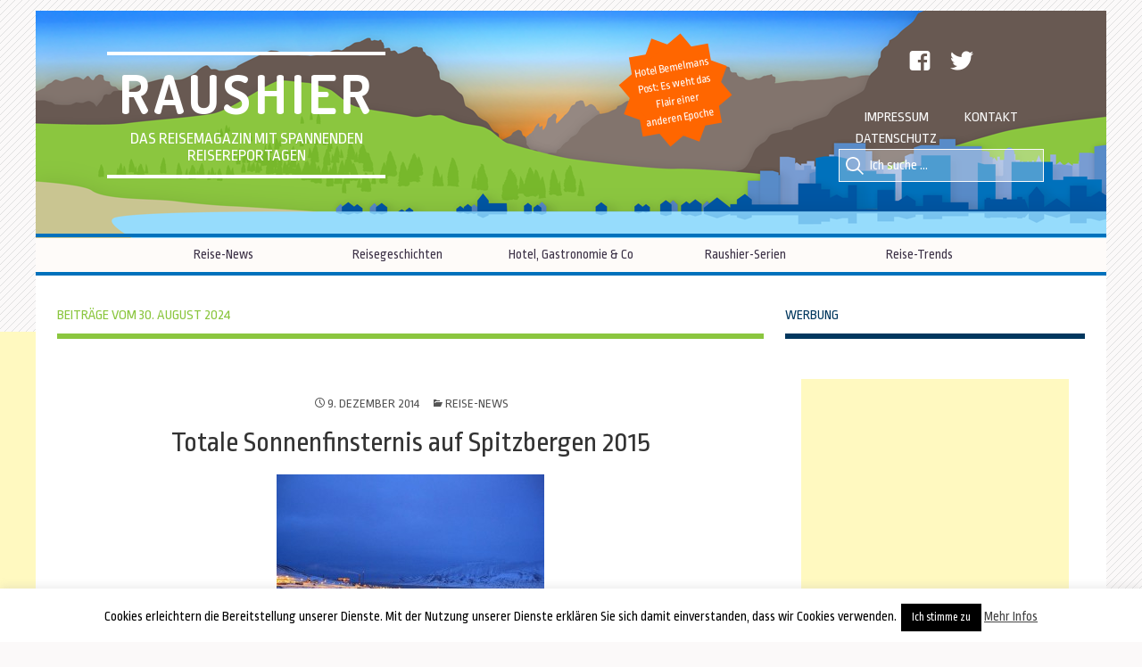

--- FILE ---
content_type: text/html; charset=UTF-8
request_url: https://www.raushier-reisemagazin.de/2014/12/09/
body_size: 16033
content:
<!DOCTYPE html>
<!--[if IE 7]>
<html class="ie ie7" lang="de" xmlns="http://www.w3.org/1999/xhtml" xmlns:og="http://ogp.me/ns#" xmlns:fb="http://www.facebook.com/2008/fbml">
<![endif]-->
<!--[if IE 8]>
<html class="ie ie8" lang="de" xmlns="http://www.w3.org/1999/xhtml" xmlns:og="http://ogp.me/ns#" xmlns:fb="http://www.facebook.com/2008/fbml">
<![endif]-->
<!--[if !(IE 7) | !(IE 8)  ]><!-->
<html lang="de" xmlns="http://www.w3.org/1999/xhtml" xmlns:og="http://ogp.me/ns#" xmlns:fb="http://www.facebook.com/2008/fbml" itemscope itemtype="http://schema.org/Article">
<!--<![endif]-->
<head>
	<meta charset="UTF-8">
	<meta name="viewport" content="width=device-width">
	<title>9. Dezember 2014 - Raushier</title>
	<link rel="profile" href="https://gmpg.org/xfn/11">
	<link rel="pingback" href="https://www.raushier-reisemagazin.de/xmlrpc.php">
	<!--[if lt IE 9]>
	<script src="https://www.raushier-reisemagazin.de/wp-content/themes/twentythirteen/js/html5.js"></script>
	<![endif]-->
	<meta name='robots' content='noindex, follow' />

	<!-- This site is optimized with the Yoast SEO plugin v26.8 - https://yoast.com/product/yoast-seo-wordpress/ -->
	<meta property="og:locale" content="de_DE" />
	<meta property="og:type" content="website" />
	<meta property="og:title" content="9. Dezember 2014 - Raushier" />
	<meta property="og:url" content="https://www.raushier-reisemagazin.de/2014/12/09/" />
	<meta property="og:site_name" content="Raushier" />
	<meta name="twitter:card" content="summary_large_image" />
	<meta name="twitter:site" content="@raushier" />
	<script type="application/ld+json" class="yoast-schema-graph">{"@context":"https://schema.org","@graph":[{"@type":"CollectionPage","@id":"https://www.raushier-reisemagazin.de/2014/12/09/","url":"https://www.raushier-reisemagazin.de/2014/12/09/","name":"9. Dezember 2014 - Raushier","isPartOf":{"@id":"https://www.raushier-reisemagazin.de/#website"},"primaryImageOfPage":{"@id":"https://www.raushier-reisemagazin.de/2014/12/09/#primaryimage"},"image":{"@id":"https://www.raushier-reisemagazin.de/2014/12/09/#primaryimage"},"thumbnailUrl":"https://www.raushier-reisemagazin.de/wp-content/uploads/2014/12/Longyearbyen-Marcela-Cardenas-www.nordnorge.com_.jpg","breadcrumb":{"@id":"https://www.raushier-reisemagazin.de/2014/12/09/#breadcrumb"},"inLanguage":"de"},{"@type":"ImageObject","inLanguage":"de","@id":"https://www.raushier-reisemagazin.de/2014/12/09/#primaryimage","url":"https://www.raushier-reisemagazin.de/wp-content/uploads/2014/12/Longyearbyen-Marcela-Cardenas-www.nordnorge.com_.jpg","contentUrl":"https://www.raushier-reisemagazin.de/wp-content/uploads/2014/12/Longyearbyen-Marcela-Cardenas-www.nordnorge.com_.jpg","width":600,"height":400,"caption":"Longyearbyen auf Spitzbergen. Foto: Marcela Cardenas / nordnorge.com"},{"@type":"BreadcrumbList","@id":"https://www.raushier-reisemagazin.de/2014/12/09/#breadcrumb","itemListElement":[{"@type":"ListItem","position":1,"name":"Startseite","item":"https://www.raushier-reisemagazin.de/"},{"@type":"ListItem","position":2,"name":"Archive für 9. Dezember 2014"}]},{"@type":"WebSite","@id":"https://www.raushier-reisemagazin.de/#website","url":"https://www.raushier-reisemagazin.de/","name":"Raushier","description":"Das Reisemagazin mit spannenden Reisereportagen","potentialAction":[{"@type":"SearchAction","target":{"@type":"EntryPoint","urlTemplate":"https://www.raushier-reisemagazin.de/?s={search_term_string}"},"query-input":{"@type":"PropertyValueSpecification","valueRequired":true,"valueName":"search_term_string"}}],"inLanguage":"de"}]}</script>
	<!-- / Yoast SEO plugin. -->


<link rel='dns-prefetch' href='//fonts.googleapis.com' />
<link rel="alternate" type="application/rss+xml" title="Raushier &raquo; Feed" href="https://www.raushier-reisemagazin.de/feed/" />
<link rel="alternate" type="application/rss+xml" title="Raushier &raquo; Kommentar-Feed" href="https://www.raushier-reisemagazin.de/comments/feed/" />
<style id='wp-img-auto-sizes-contain-inline-css' type='text/css'>
img:is([sizes=auto i],[sizes^="auto," i]){contain-intrinsic-size:3000px 1500px}
/*# sourceURL=wp-img-auto-sizes-contain-inline-css */
</style>
<link rel='stylesheet' id='twb-open-sans-css' href='https://fonts.googleapis.com/css?family=Open+Sans%3A300%2C400%2C500%2C600%2C700%2C800&#038;display=swap&#038;ver=6.9' type='text/css' media='all' />
<link rel='stylesheet' id='twbbwg-global-css' href='https://www.raushier-reisemagazin.de/wp-content/plugins/photo-gallery/booster/assets/css/global.css?ver=1.0.0' type='text/css' media='all' />
<style id='wp-emoji-styles-inline-css' type='text/css'>

	img.wp-smiley, img.emoji {
		display: inline !important;
		border: none !important;
		box-shadow: none !important;
		height: 1em !important;
		width: 1em !important;
		margin: 0 0.07em !important;
		vertical-align: -0.1em !important;
		background: none !important;
		padding: 0 !important;
	}
/*# sourceURL=wp-emoji-styles-inline-css */
</style>
<style id='wp-block-library-inline-css' type='text/css'>
:root{--wp-block-synced-color:#7a00df;--wp-block-synced-color--rgb:122,0,223;--wp-bound-block-color:var(--wp-block-synced-color);--wp-editor-canvas-background:#ddd;--wp-admin-theme-color:#007cba;--wp-admin-theme-color--rgb:0,124,186;--wp-admin-theme-color-darker-10:#006ba1;--wp-admin-theme-color-darker-10--rgb:0,107,160.5;--wp-admin-theme-color-darker-20:#005a87;--wp-admin-theme-color-darker-20--rgb:0,90,135;--wp-admin-border-width-focus:2px}@media (min-resolution:192dpi){:root{--wp-admin-border-width-focus:1.5px}}.wp-element-button{cursor:pointer}:root .has-very-light-gray-background-color{background-color:#eee}:root .has-very-dark-gray-background-color{background-color:#313131}:root .has-very-light-gray-color{color:#eee}:root .has-very-dark-gray-color{color:#313131}:root .has-vivid-green-cyan-to-vivid-cyan-blue-gradient-background{background:linear-gradient(135deg,#00d084,#0693e3)}:root .has-purple-crush-gradient-background{background:linear-gradient(135deg,#34e2e4,#4721fb 50%,#ab1dfe)}:root .has-hazy-dawn-gradient-background{background:linear-gradient(135deg,#faaca8,#dad0ec)}:root .has-subdued-olive-gradient-background{background:linear-gradient(135deg,#fafae1,#67a671)}:root .has-atomic-cream-gradient-background{background:linear-gradient(135deg,#fdd79a,#004a59)}:root .has-nightshade-gradient-background{background:linear-gradient(135deg,#330968,#31cdcf)}:root .has-midnight-gradient-background{background:linear-gradient(135deg,#020381,#2874fc)}:root{--wp--preset--font-size--normal:16px;--wp--preset--font-size--huge:42px}.has-regular-font-size{font-size:1em}.has-larger-font-size{font-size:2.625em}.has-normal-font-size{font-size:var(--wp--preset--font-size--normal)}.has-huge-font-size{font-size:var(--wp--preset--font-size--huge)}.has-text-align-center{text-align:center}.has-text-align-left{text-align:left}.has-text-align-right{text-align:right}.has-fit-text{white-space:nowrap!important}#end-resizable-editor-section{display:none}.aligncenter{clear:both}.items-justified-left{justify-content:flex-start}.items-justified-center{justify-content:center}.items-justified-right{justify-content:flex-end}.items-justified-space-between{justify-content:space-between}.screen-reader-text{border:0;clip-path:inset(50%);height:1px;margin:-1px;overflow:hidden;padding:0;position:absolute;width:1px;word-wrap:normal!important}.screen-reader-text:focus{background-color:#ddd;clip-path:none;color:#444;display:block;font-size:1em;height:auto;left:5px;line-height:normal;padding:15px 23px 14px;text-decoration:none;top:5px;width:auto;z-index:100000}html :where(.has-border-color){border-style:solid}html :where([style*=border-top-color]){border-top-style:solid}html :where([style*=border-right-color]){border-right-style:solid}html :where([style*=border-bottom-color]){border-bottom-style:solid}html :where([style*=border-left-color]){border-left-style:solid}html :where([style*=border-width]){border-style:solid}html :where([style*=border-top-width]){border-top-style:solid}html :where([style*=border-right-width]){border-right-style:solid}html :where([style*=border-bottom-width]){border-bottom-style:solid}html :where([style*=border-left-width]){border-left-style:solid}html :where(img[class*=wp-image-]){height:auto;max-width:100%}:where(figure){margin:0 0 1em}html :where(.is-position-sticky){--wp-admin--admin-bar--position-offset:var(--wp-admin--admin-bar--height,0px)}@media screen and (max-width:600px){html :where(.is-position-sticky){--wp-admin--admin-bar--position-offset:0px}}

/*# sourceURL=wp-block-library-inline-css */
</style><style id='global-styles-inline-css' type='text/css'>
:root{--wp--preset--aspect-ratio--square: 1;--wp--preset--aspect-ratio--4-3: 4/3;--wp--preset--aspect-ratio--3-4: 3/4;--wp--preset--aspect-ratio--3-2: 3/2;--wp--preset--aspect-ratio--2-3: 2/3;--wp--preset--aspect-ratio--16-9: 16/9;--wp--preset--aspect-ratio--9-16: 9/16;--wp--preset--color--black: #000000;--wp--preset--color--cyan-bluish-gray: #abb8c3;--wp--preset--color--white: #ffffff;--wp--preset--color--pale-pink: #f78da7;--wp--preset--color--vivid-red: #cf2e2e;--wp--preset--color--luminous-vivid-orange: #ff6900;--wp--preset--color--luminous-vivid-amber: #fcb900;--wp--preset--color--light-green-cyan: #7bdcb5;--wp--preset--color--vivid-green-cyan: #00d084;--wp--preset--color--pale-cyan-blue: #8ed1fc;--wp--preset--color--vivid-cyan-blue: #0693e3;--wp--preset--color--vivid-purple: #9b51e0;--wp--preset--gradient--vivid-cyan-blue-to-vivid-purple: linear-gradient(135deg,rgb(6,147,227) 0%,rgb(155,81,224) 100%);--wp--preset--gradient--light-green-cyan-to-vivid-green-cyan: linear-gradient(135deg,rgb(122,220,180) 0%,rgb(0,208,130) 100%);--wp--preset--gradient--luminous-vivid-amber-to-luminous-vivid-orange: linear-gradient(135deg,rgb(252,185,0) 0%,rgb(255,105,0) 100%);--wp--preset--gradient--luminous-vivid-orange-to-vivid-red: linear-gradient(135deg,rgb(255,105,0) 0%,rgb(207,46,46) 100%);--wp--preset--gradient--very-light-gray-to-cyan-bluish-gray: linear-gradient(135deg,rgb(238,238,238) 0%,rgb(169,184,195) 100%);--wp--preset--gradient--cool-to-warm-spectrum: linear-gradient(135deg,rgb(74,234,220) 0%,rgb(151,120,209) 20%,rgb(207,42,186) 40%,rgb(238,44,130) 60%,rgb(251,105,98) 80%,rgb(254,248,76) 100%);--wp--preset--gradient--blush-light-purple: linear-gradient(135deg,rgb(255,206,236) 0%,rgb(152,150,240) 100%);--wp--preset--gradient--blush-bordeaux: linear-gradient(135deg,rgb(254,205,165) 0%,rgb(254,45,45) 50%,rgb(107,0,62) 100%);--wp--preset--gradient--luminous-dusk: linear-gradient(135deg,rgb(255,203,112) 0%,rgb(199,81,192) 50%,rgb(65,88,208) 100%);--wp--preset--gradient--pale-ocean: linear-gradient(135deg,rgb(255,245,203) 0%,rgb(182,227,212) 50%,rgb(51,167,181) 100%);--wp--preset--gradient--electric-grass: linear-gradient(135deg,rgb(202,248,128) 0%,rgb(113,206,126) 100%);--wp--preset--gradient--midnight: linear-gradient(135deg,rgb(2,3,129) 0%,rgb(40,116,252) 100%);--wp--preset--font-size--small: 13px;--wp--preset--font-size--medium: 20px;--wp--preset--font-size--large: 36px;--wp--preset--font-size--x-large: 42px;--wp--preset--spacing--20: 0.44rem;--wp--preset--spacing--30: 0.67rem;--wp--preset--spacing--40: 1rem;--wp--preset--spacing--50: 1.5rem;--wp--preset--spacing--60: 2.25rem;--wp--preset--spacing--70: 3.38rem;--wp--preset--spacing--80: 5.06rem;--wp--preset--shadow--natural: 6px 6px 9px rgba(0, 0, 0, 0.2);--wp--preset--shadow--deep: 12px 12px 50px rgba(0, 0, 0, 0.4);--wp--preset--shadow--sharp: 6px 6px 0px rgba(0, 0, 0, 0.2);--wp--preset--shadow--outlined: 6px 6px 0px -3px rgb(255, 255, 255), 6px 6px rgb(0, 0, 0);--wp--preset--shadow--crisp: 6px 6px 0px rgb(0, 0, 0);}:where(.is-layout-flex){gap: 0.5em;}:where(.is-layout-grid){gap: 0.5em;}body .is-layout-flex{display: flex;}.is-layout-flex{flex-wrap: wrap;align-items: center;}.is-layout-flex > :is(*, div){margin: 0;}body .is-layout-grid{display: grid;}.is-layout-grid > :is(*, div){margin: 0;}:where(.wp-block-columns.is-layout-flex){gap: 2em;}:where(.wp-block-columns.is-layout-grid){gap: 2em;}:where(.wp-block-post-template.is-layout-flex){gap: 1.25em;}:where(.wp-block-post-template.is-layout-grid){gap: 1.25em;}.has-black-color{color: var(--wp--preset--color--black) !important;}.has-cyan-bluish-gray-color{color: var(--wp--preset--color--cyan-bluish-gray) !important;}.has-white-color{color: var(--wp--preset--color--white) !important;}.has-pale-pink-color{color: var(--wp--preset--color--pale-pink) !important;}.has-vivid-red-color{color: var(--wp--preset--color--vivid-red) !important;}.has-luminous-vivid-orange-color{color: var(--wp--preset--color--luminous-vivid-orange) !important;}.has-luminous-vivid-amber-color{color: var(--wp--preset--color--luminous-vivid-amber) !important;}.has-light-green-cyan-color{color: var(--wp--preset--color--light-green-cyan) !important;}.has-vivid-green-cyan-color{color: var(--wp--preset--color--vivid-green-cyan) !important;}.has-pale-cyan-blue-color{color: var(--wp--preset--color--pale-cyan-blue) !important;}.has-vivid-cyan-blue-color{color: var(--wp--preset--color--vivid-cyan-blue) !important;}.has-vivid-purple-color{color: var(--wp--preset--color--vivid-purple) !important;}.has-black-background-color{background-color: var(--wp--preset--color--black) !important;}.has-cyan-bluish-gray-background-color{background-color: var(--wp--preset--color--cyan-bluish-gray) !important;}.has-white-background-color{background-color: var(--wp--preset--color--white) !important;}.has-pale-pink-background-color{background-color: var(--wp--preset--color--pale-pink) !important;}.has-vivid-red-background-color{background-color: var(--wp--preset--color--vivid-red) !important;}.has-luminous-vivid-orange-background-color{background-color: var(--wp--preset--color--luminous-vivid-orange) !important;}.has-luminous-vivid-amber-background-color{background-color: var(--wp--preset--color--luminous-vivid-amber) !important;}.has-light-green-cyan-background-color{background-color: var(--wp--preset--color--light-green-cyan) !important;}.has-vivid-green-cyan-background-color{background-color: var(--wp--preset--color--vivid-green-cyan) !important;}.has-pale-cyan-blue-background-color{background-color: var(--wp--preset--color--pale-cyan-blue) !important;}.has-vivid-cyan-blue-background-color{background-color: var(--wp--preset--color--vivid-cyan-blue) !important;}.has-vivid-purple-background-color{background-color: var(--wp--preset--color--vivid-purple) !important;}.has-black-border-color{border-color: var(--wp--preset--color--black) !important;}.has-cyan-bluish-gray-border-color{border-color: var(--wp--preset--color--cyan-bluish-gray) !important;}.has-white-border-color{border-color: var(--wp--preset--color--white) !important;}.has-pale-pink-border-color{border-color: var(--wp--preset--color--pale-pink) !important;}.has-vivid-red-border-color{border-color: var(--wp--preset--color--vivid-red) !important;}.has-luminous-vivid-orange-border-color{border-color: var(--wp--preset--color--luminous-vivid-orange) !important;}.has-luminous-vivid-amber-border-color{border-color: var(--wp--preset--color--luminous-vivid-amber) !important;}.has-light-green-cyan-border-color{border-color: var(--wp--preset--color--light-green-cyan) !important;}.has-vivid-green-cyan-border-color{border-color: var(--wp--preset--color--vivid-green-cyan) !important;}.has-pale-cyan-blue-border-color{border-color: var(--wp--preset--color--pale-cyan-blue) !important;}.has-vivid-cyan-blue-border-color{border-color: var(--wp--preset--color--vivid-cyan-blue) !important;}.has-vivid-purple-border-color{border-color: var(--wp--preset--color--vivid-purple) !important;}.has-vivid-cyan-blue-to-vivid-purple-gradient-background{background: var(--wp--preset--gradient--vivid-cyan-blue-to-vivid-purple) !important;}.has-light-green-cyan-to-vivid-green-cyan-gradient-background{background: var(--wp--preset--gradient--light-green-cyan-to-vivid-green-cyan) !important;}.has-luminous-vivid-amber-to-luminous-vivid-orange-gradient-background{background: var(--wp--preset--gradient--luminous-vivid-amber-to-luminous-vivid-orange) !important;}.has-luminous-vivid-orange-to-vivid-red-gradient-background{background: var(--wp--preset--gradient--luminous-vivid-orange-to-vivid-red) !important;}.has-very-light-gray-to-cyan-bluish-gray-gradient-background{background: var(--wp--preset--gradient--very-light-gray-to-cyan-bluish-gray) !important;}.has-cool-to-warm-spectrum-gradient-background{background: var(--wp--preset--gradient--cool-to-warm-spectrum) !important;}.has-blush-light-purple-gradient-background{background: var(--wp--preset--gradient--blush-light-purple) !important;}.has-blush-bordeaux-gradient-background{background: var(--wp--preset--gradient--blush-bordeaux) !important;}.has-luminous-dusk-gradient-background{background: var(--wp--preset--gradient--luminous-dusk) !important;}.has-pale-ocean-gradient-background{background: var(--wp--preset--gradient--pale-ocean) !important;}.has-electric-grass-gradient-background{background: var(--wp--preset--gradient--electric-grass) !important;}.has-midnight-gradient-background{background: var(--wp--preset--gradient--midnight) !important;}.has-small-font-size{font-size: var(--wp--preset--font-size--small) !important;}.has-medium-font-size{font-size: var(--wp--preset--font-size--medium) !important;}.has-large-font-size{font-size: var(--wp--preset--font-size--large) !important;}.has-x-large-font-size{font-size: var(--wp--preset--font-size--x-large) !important;}
/*# sourceURL=global-styles-inline-css */
</style>

<style id='classic-theme-styles-inline-css' type='text/css'>
/*! This file is auto-generated */
.wp-block-button__link{color:#fff;background-color:#32373c;border-radius:9999px;box-shadow:none;text-decoration:none;padding:calc(.667em + 2px) calc(1.333em + 2px);font-size:1.125em}.wp-block-file__button{background:#32373c;color:#fff;text-decoration:none}
/*# sourceURL=/wp-includes/css/classic-themes.min.css */
</style>
<link rel='stylesheet' id='cookie-law-info-css' href='https://www.raushier-reisemagazin.de/wp-content/plugins/cookie-law-info/legacy/public/css/cookie-law-info-public.css?ver=3.3.9.1' type='text/css' media='all' />
<link rel='stylesheet' id='cookie-law-info-gdpr-css' href='https://www.raushier-reisemagazin.de/wp-content/plugins/cookie-law-info/legacy/public/css/cookie-law-info-gdpr.css?ver=3.3.9.1' type='text/css' media='all' />
<link rel='stylesheet' id='bwg_fonts-css' href='https://www.raushier-reisemagazin.de/wp-content/plugins/photo-gallery/css/bwg-fonts/fonts.css?ver=0.0.1' type='text/css' media='all' />
<link rel='stylesheet' id='sumoselect-css' href='https://www.raushier-reisemagazin.de/wp-content/plugins/photo-gallery/css/sumoselect.min.css?ver=3.4.6' type='text/css' media='all' />
<link rel='stylesheet' id='mCustomScrollbar-css' href='https://www.raushier-reisemagazin.de/wp-content/plugins/photo-gallery/css/jquery.mCustomScrollbar.min.css?ver=3.1.5' type='text/css' media='all' />
<link rel='stylesheet' id='bwg_frontend-css' href='https://www.raushier-reisemagazin.de/wp-content/plugins/photo-gallery/css/styles.min.css?ver=1.8.37' type='text/css' media='all' />
<link rel='stylesheet' id='twentythirteen-fonts-css' href='//fonts.googleapis.com/css?family=Source+Sans+Pro%3A300%2C400%2C700%2C300italic%2C400italic%2C700italic%7CBitter%3A400%2C700&#038;subset=latin%2Clatin-ext' type='text/css' media='all' />
<link rel='stylesheet' id='genericons-css' href='https://www.raushier-reisemagazin.de/wp-content/themes/twentythirteen/fonts/genericons.css?ver=2.09' type='text/css' media='all' />
<link rel='stylesheet' id='twentythirteen-style-css' href='https://www.raushier-reisemagazin.de/wp-content/themes/twentythirteen-raushier/style.css?ver=2013-07-18' type='text/css' media='all' />
<link rel='stylesheet' id='fancybox-css' href='https://www.raushier-reisemagazin.de/wp-content/plugins/easy-fancybox/fancybox/1.5.4/jquery.fancybox.min.css?ver=6.9' type='text/css' media='screen' />
<style id='fancybox-inline-css' type='text/css'>
#fancybox-overlay{background-attachment:fixed;background-image:url("https://www.raushier-reisemagazin.de/wp-content/plugins/easy-fancybox/images/light-mask.png");background-position:center;background-repeat:no-repeat;background-size:100% 100%}#fancybox-outer{background:#fff}#fancybox-content{background:#fff;border-color:#fff;color:inherit;}#fancybox-title,#fancybox-title-float-main{color:#fff}
/*# sourceURL=fancybox-inline-css */
</style>
<link rel='stylesheet' id='counterize_stylesheet-css' href='https://www.raushier-reisemagazin.de/wp-content/plugins/counterize/counterize.css.php?ver=6.9' type='text/css' media='all' />
<script type="text/javascript" src="https://www.raushier-reisemagazin.de/wp-includes/js/jquery/jquery.min.js?ver=3.7.1" id="jquery-core-js"></script>
<script type="text/javascript" src="https://www.raushier-reisemagazin.de/wp-includes/js/jquery/jquery-migrate.min.js?ver=3.4.1" id="jquery-migrate-js"></script>
<script type="text/javascript" id="my-ajax-request-js-extra">
/* <![CDATA[ */
var MyAjax = {"ajaxurl":"https://www.raushier-reisemagazin.de/wp-admin/admin-ajax.php"};
//# sourceURL=my-ajax-request-js-extra
/* ]]> */
</script>
<script type="text/javascript" src="https://www.raushier-reisemagazin.de/wp-content/plugins/widgets-controller/widgets_controller.js?ver=6.9" id="my-ajax-request-js"></script>
<script type="text/javascript" src="https://www.raushier-reisemagazin.de/wp-content/plugins/photo-gallery/booster/assets/js/circle-progress.js?ver=1.2.2" id="twbbwg-circle-js"></script>
<script type="text/javascript" id="twbbwg-global-js-extra">
/* <![CDATA[ */
var twb = {"nonce":"2332041d86","ajax_url":"https://www.raushier-reisemagazin.de/wp-admin/admin-ajax.php","plugin_url":"https://www.raushier-reisemagazin.de/wp-content/plugins/photo-gallery/booster","href":"https://www.raushier-reisemagazin.de/wp-admin/admin.php?page=twbbwg_photo-gallery"};
var twb = {"nonce":"2332041d86","ajax_url":"https://www.raushier-reisemagazin.de/wp-admin/admin-ajax.php","plugin_url":"https://www.raushier-reisemagazin.de/wp-content/plugins/photo-gallery/booster","href":"https://www.raushier-reisemagazin.de/wp-admin/admin.php?page=twbbwg_photo-gallery"};
//# sourceURL=twbbwg-global-js-extra
/* ]]> */
</script>
<script type="text/javascript" src="https://www.raushier-reisemagazin.de/wp-content/plugins/photo-gallery/booster/assets/js/global.js?ver=1.0.0" id="twbbwg-global-js"></script>
<script type="text/javascript" id="cookie-law-info-js-extra">
/* <![CDATA[ */
var Cli_Data = {"nn_cookie_ids":[],"cookielist":[],"non_necessary_cookies":[],"ccpaEnabled":"","ccpaRegionBased":"","ccpaBarEnabled":"","strictlyEnabled":["necessary","obligatoire"],"ccpaType":"gdpr","js_blocking":"","custom_integration":"","triggerDomRefresh":"","secure_cookies":""};
var cli_cookiebar_settings = {"animate_speed_hide":"500","animate_speed_show":"500","background":"#fff","border":"#444","border_on":"","button_1_button_colour":"#000","button_1_button_hover":"#000000","button_1_link_colour":"#fff","button_1_as_button":"1","button_1_new_win":"1","button_2_button_colour":"#333","button_2_button_hover":"#292929","button_2_link_colour":"#444","button_2_as_button":"","button_2_hidebar":"1","button_3_button_colour":"#000","button_3_button_hover":"#000000","button_3_link_colour":"#fff","button_3_as_button":"1","button_3_new_win":"","button_4_button_colour":"#000","button_4_button_hover":"#000000","button_4_link_colour":"#fff","button_4_as_button":"1","button_7_button_colour":"#61a229","button_7_button_hover":"#4e8221","button_7_link_colour":"#fff","button_7_as_button":"1","button_7_new_win":"","font_family":"inherit","header_fix":"","notify_animate_hide":"1","notify_animate_show":"","notify_div_id":"#cookie-law-info-bar","notify_position_horizontal":"right","notify_position_vertical":"bottom","scroll_close":"","scroll_close_reload":"","accept_close_reload":"","reject_close_reload":"","showagain_tab":"","showagain_background":"#fff","showagain_border":"#000","showagain_div_id":"#cookie-law-info-again","showagain_x_position":"100px","text":"#000","show_once_yn":"","show_once":"10000","logging_on":"","as_popup":"","popup_overlay":"1","bar_heading_text":"","cookie_bar_as":"banner","popup_showagain_position":"bottom-right","widget_position":"left"};
var log_object = {"ajax_url":"https://www.raushier-reisemagazin.de/wp-admin/admin-ajax.php"};
//# sourceURL=cookie-law-info-js-extra
/* ]]> */
</script>
<script type="text/javascript" src="https://www.raushier-reisemagazin.de/wp-content/plugins/cookie-law-info/legacy/public/js/cookie-law-info-public.js?ver=3.3.9.1" id="cookie-law-info-js"></script>
<script type="text/javascript" src="https://www.raushier-reisemagazin.de/wp-content/plugins/photo-gallery/js/jquery.sumoselect.min.js?ver=3.4.6" id="sumoselect-js"></script>
<script type="text/javascript" src="https://www.raushier-reisemagazin.de/wp-content/plugins/photo-gallery/js/tocca.min.js?ver=2.0.9" id="bwg_mobile-js"></script>
<script type="text/javascript" src="https://www.raushier-reisemagazin.de/wp-content/plugins/photo-gallery/js/jquery.mCustomScrollbar.concat.min.js?ver=3.1.5" id="mCustomScrollbar-js"></script>
<script type="text/javascript" src="https://www.raushier-reisemagazin.de/wp-content/plugins/photo-gallery/js/jquery.fullscreen.min.js?ver=0.6.0" id="jquery-fullscreen-js"></script>
<script type="text/javascript" id="bwg_frontend-js-extra">
/* <![CDATA[ */
var bwg_objectsL10n = {"bwg_field_required":"Feld ist erforderlich.","bwg_mail_validation":"Dies ist keine g\u00fcltige E-Mail-Adresse.","bwg_search_result":"Es gibt keine Bilder, die deiner Suche entsprechen.","bwg_select_tag":"Select Tag","bwg_order_by":"Order By","bwg_search":"Suchen","bwg_show_ecommerce":"Show Ecommerce","bwg_hide_ecommerce":"Hide Ecommerce","bwg_show_comments":"Kommentare anzeigen","bwg_hide_comments":"Kommentare ausblenden","bwg_restore":"Wiederherstellen","bwg_maximize":"Maximieren","bwg_fullscreen":"Vollbild","bwg_exit_fullscreen":"Vollbild verlassen","bwg_search_tag":"SEARCH...","bwg_tag_no_match":"No tags found","bwg_all_tags_selected":"All tags selected","bwg_tags_selected":"tags selected","play":"Wiedergeben","pause":"Pause","is_pro":"","bwg_play":"Wiedergeben","bwg_pause":"Pause","bwg_hide_info":"Info ausblenden","bwg_show_info":"Info anzeigen","bwg_hide_rating":"Hide rating","bwg_show_rating":"Show rating","ok":"Ok","cancel":"Cancel","select_all":"Select all","lazy_load":"0","lazy_loader":"https://www.raushier-reisemagazin.de/wp-content/plugins/photo-gallery/images/ajax_loader.png","front_ajax":"0","bwg_tag_see_all":"see all tags","bwg_tag_see_less":"see less tags"};
//# sourceURL=bwg_frontend-js-extra
/* ]]> */
</script>
<script type="text/javascript" src="https://www.raushier-reisemagazin.de/wp-content/plugins/photo-gallery/js/scripts.min.js?ver=1.8.37" id="bwg_frontend-js"></script>
<script type="text/javascript" src="https://www.raushier-reisemagazin.de/wp-content/plugins/counterize/counterize.js.php?ver=6.9" id="counterize_javascript-js"></script>
<link rel="https://api.w.org/" href="https://www.raushier-reisemagazin.de/wp-json/" /><link rel="EditURI" type="application/rsd+xml" title="RSD" href="https://www.raushier-reisemagazin.de/xmlrpc.php?rsd" />
<meta name="generator" content="WordPress 6.9" />
	<style type="text/css" id="twentythirteen-header-css">
			.site-header {
			background: url(https://www.raushier-reisemagazin.de/wp-content/themes/twentythirteen/images/headers/circle.png) no-repeat scroll top;
			background-size: 1600px auto;
		}
		</style>
	
<link href='https://fonts.googleapis.com/css?family=Ropa+Sans:400,400italic|Droid+Serif:400,700,400italic,700italic' rel='stylesheet' type='text/css'>
<link href='https://fonts.googleapis.com/css?family=Dosis:400,500,600,700' rel='stylesheet' type='text/css'>

<!-- social head lucid -->	
 

<!-- Google Authorship and Publisher Markup -->
<link rel="author" href="https://plus.google.com/+Raushier-reisemagazinDe/posts"/>
<link rel="publisher" href="https://plus.google.com/+Raushier-reisemagazinDe/posts"/>

<!-- if page is content page -->

<!-- Open Graph data -->
<meta property="og:site_name" content="Raushier" />
<meta property="og:description" content="Das Reisemagazin mit spannenden Reisereportagen" />
<meta property="og:type" content="website" />
<meta property="og:image" content="https://www.raushier-reisemagazin.de/Logo_raushier_social.jpg" /> 

<!-- Twitter Card data -->
<meta name="twitter:card" content="summary">
<meta name="twitter:site" content="@Raushier">
<meta name="twitter:title" content="Raushier">
<meta name="twitter:description" content="Das Reisemagazin mit spannenden Reisereportagen">
<meta name="twitter:creator" content="@Raushier">
<meta name="twitter:image" content="https://www.raushier-reisemagazin.de/Logo_raushier_social.jpg"> 



<!-- google analytics -->
<script> 
    var gaProperty = 'UA-39344277-1'; 
    var disableStr = 'ga-disable-' + gaProperty; 
    if (document.cookie.indexOf(disableStr + '=true') > -1) { 
        window[disableStr] = true;
    } 
    function gaOptout() { 
        document.cookie = disableStr + '=true; expires=Thu, 31 Dec 2099 23:59:59 UTC; path=/'; 
        window[disableStr] = true; 
        alert('Das Tracking ist jetzt deaktiviert'); 
    } 
    (function(i,s,o,g,r,a,m){i['GoogleAnalyticsObject']=r;i[r]=i[r]||function(){ 
            (i[r].q=i[r].q||[]).push(arguments)},i[r].l=1*new Date();a=s.createElement(o), 
        m=s.getElementsByTagName(o)[0];a.async=1;a.src=g;m.parentNode.insertBefore(a,m) 
    })(window,document,'script','https://www.google-analytics.com/analytics.js','ga'); 

    ga('create', 'UA-39344277-1', 'auto'); 
    ga('set', 'anonymizeIp', true); 
    ga('send', 'pageview'); 
</script>

<!-- google anzeigen auf seitenebenen -->
<script async src="//pagead2.googlesyndication.com/pagead/js/adsbygoogle.js"></script>
<script>
  (adsbygoogle = window.adsbygoogle || []).push({
    google_ad_client: "ca-pub-7421847891623236",
    enable_page_level_ads: true
  });
</script>
<meta name="p:domain_verify" content="d735c11907b24a728f59ecc6b9c65521"/>
<link rel='stylesheet' id='basecss-css' href='https://www.raushier-reisemagazin.de/wp-content/plugins/eu-cookie-law/css/style.css?ver=6.9' type='text/css' media='all' />
</head>

<body data-rsssl=1 class="archive date wp-theme-twentythirteen wp-child-theme-twentythirteen-raushier sidebar">

	<div id="page" class="hfeed site">
		<header id="masthead" class="site-header" role="banner">
			<a class="home-link" href="https://www.raushier-reisemagazin.de/" title="Raushier" rel="home" >
			
 
<div class="BannerIMGwrapper">
<img alt="RHbanner" class="BannerIMG" title="Raus Hier Banner" src="https://www.raushier-reisemagazin.de/wp-content/themes/twentythirteen-raushier/images/headers/raushier_header_home.png" />
</div>
				<h1 class="site-title">Raushier</h1>
				<h2 class="site-description">Das Reisemagazin mit spannenden Reisereportagen</h2>
			</a>
			
			
<!-- Social Menu -->
<div id="menu-social" class="menu"><ul id="menu-social-items" class="menu-items"><li id="menu-item-8806" class="menu-item menu-item-type-custom menu-item-object-custom menu-item-8806"><a href="https://www.facebook.com/raushierreisemagazin"><span class="screen-reader-text">facebook</span></a></li>
<li id="menu-item-8805" class="menu-item menu-item-type-custom menu-item-object-custom menu-item-8805"><a href="https://twitter.com/Raushier"><span class="screen-reader-text">twitter</span></a></li>
</ul></div>    
<!-- Secondary Menu (Imprint, Contact) -->
<nav id="secondaryNav" class="secondaryNav"><ul id="secondaryNav-items" class="secondaryNav-items"><li id="menu-item-322" class="menu-item menu-item-type-post_type menu-item-object-page menu-item-322"><a href="https://www.raushier-reisemagazin.de/impressum/">Impressum</a></li>
<li id="menu-item-8802" class="menu-item menu-item-type-post_type menu-item-object-page menu-item-8802"><a href="https://www.raushier-reisemagazin.de/kontakt/">Kontakt</a></li>
<li id="menu-item-17431" class="menu-item menu-item-type-post_type menu-item-object-page menu-item-17431"><a href="https://www.raushier-reisemagazin.de/datenschutz/">Datenschutz</a></li>
</ul></nav>    
<div id="search" class="searchBox">
<form role="search" method="get" id="searchform" class="search-form" action="https://www.raushier-reisemagazin.de/" >
    <span class="screen-reader-text">Suche nach::</span>
    <label class="screen-reader-text" for="s">Suche nach:</label>
    <input type="search" value="" name="s" id="s" class="search-field" placeholder="Ich suche ..."/>
    </form></div>

<!-- Loop -->
	

			<!-- Loop Specials -->
				
				  				    		
    			<!-- Do stuff... -->
<div id="special">
<div id="ribbon" class="special-title">
<a href="https://www.raushier-reisemagazin.de/2024/08/im-hotel-bemelmans-post-weht-das-flair-einer-anderen-epoche/" rel="bookmark" title="Link to Hotel Bemelmans Post: Es weht das Flair einer anderen Epoche">
<!-- <h6>Jetzt neu:</h6> -->
<p>Hotel Bemelmans Post: Es weht das Flair einer anderen Epoche</p>
</a>
</div>
</div>
				
			

			<div id="navbar" class="navbar">
				<nav id="site-navigation" class="navigation main-navigation" role="navigation">
					<h3 class="menu-toggle">Menü</h3>
					<a class="screen-reader-text skip-link" href="#content" title="Zum Inhalt springen">Zum Inhalt springen</a>
					<div class="menu-rh_hauptmenue-container"><ul id="menu-rh_hauptmenue" class="nav-menu"><li id="menu-item-49" class="menu-item menu-item-type-taxonomy menu-item-object-category menu-item-49"><a href="https://www.raushier-reisemagazin.de/bereich/reise-news/">Reise-News</a></li>
<li id="menu-item-58" class="menu-item menu-item-type-taxonomy menu-item-object-category menu-item-has-children menu-item-58"><a href="https://www.raushier-reisemagazin.de/bereich/reisegeschichten/">Reisegeschichten</a>
<ul class="sub-menu">
	<li id="menu-item-48" class="menu-item menu-item-type-taxonomy menu-item-object-category menu-item-48"><a href="https://www.raushier-reisemagazin.de/bereich/reisegeschichten/nah-reisen/">Nah-Reisen</a></li>
	<li id="menu-item-46" class="menu-item menu-item-type-taxonomy menu-item-object-category menu-item-46"><a href="https://www.raushier-reisemagazin.de/bereich/reisegeschichten/fernreisen/">Fern-Reisen</a></li>
</ul>
</li>
<li id="menu-item-47" class="menu-item menu-item-type-taxonomy menu-item-object-category menu-item-47"><a href="https://www.raushier-reisemagazin.de/bereich/hotel-gastronomie/">Hotel, Gastronomie &amp; Co</a></li>
<li id="menu-item-11839" class="menu-item menu-item-type-taxonomy menu-item-object-category menu-item-has-children menu-item-11839"><a href="https://www.raushier-reisemagazin.de/bereich/raushier-serien/">Raushier-Serien</a>
<ul class="sub-menu">
	<li id="menu-item-23148" class="menu-item menu-item-type-taxonomy menu-item-object-category menu-item-23148"><a href="https://www.raushier-reisemagazin.de/bereich/raushier-serien/japan/">Japan</a></li>
	<li id="menu-item-22304" class="menu-item menu-item-type-taxonomy menu-item-object-category menu-item-22304"><a href="https://www.raushier-reisemagazin.de/bereich/raushier-serien/bad-kissingen/">Bad Kissingen</a></li>
	<li id="menu-item-3595" class="menu-item menu-item-type-custom menu-item-object-custom menu-item-3595"><a href="https://www.raushier-reisemagazin.de/?cat=2362">Raushier-Glosse</a></li>
	<li id="menu-item-11454" class="menu-item menu-item-type-taxonomy menu-item-object-category menu-item-11454"><a href="https://www.raushier-reisemagazin.de/bereich/raushier-serien/raushier-kolumne/">Raushier-Kolumne</a></li>
	<li id="menu-item-1065" class="menu-item menu-item-type-taxonomy menu-item-object-category menu-item-1065"><a href="https://www.raushier-reisemagazin.de/bereich/raushier-serien/neuseeland/">Neuseeland</a></li>
	<li id="menu-item-269" class="menu-item menu-item-type-taxonomy menu-item-object-category menu-item-269"><a href="https://www.raushier-reisemagazin.de/bereich/raushier-serien/sydney-2008/">Sydney</a></li>
	<li id="menu-item-11848" class="menu-item menu-item-type-taxonomy menu-item-object-category menu-item-11848"><a href="https://www.raushier-reisemagazin.de/bereich/raushier-serien/bozen/">Bozen</a></li>
	<li id="menu-item-4521" class="menu-item menu-item-type-taxonomy menu-item-object-category menu-item-4521"><a href="https://www.raushier-reisemagazin.de/bereich/raushier-serien/lords-of-backpacking/">Lords of Backpacking</a></li>
	<li id="menu-item-15079" class="menu-item menu-item-type-taxonomy menu-item-object-category menu-item-15079"><a href="https://www.raushier-reisemagazin.de/bereich/raushier-serien/nordsee-serie/">Nordsee-Serie</a></li>
	<li id="menu-item-15078" class="menu-item menu-item-type-taxonomy menu-item-object-category menu-item-15078"><a href="https://www.raushier-reisemagazin.de/bereich/raushier-serien/naturparks-in-suedtirol/">Naturparks in Südtirol</a></li>
	<li id="menu-item-16955" class="menu-item menu-item-type-taxonomy menu-item-object-category menu-item-16955"><a href="https://www.raushier-reisemagazin.de/bereich/raushier-serien/messner-mountain-museum/">Messner Mountain Museum</a></li>
	<li id="menu-item-16923" class="menu-item menu-item-type-taxonomy menu-item-object-category menu-item-16923"><a href="https://www.raushier-reisemagazin.de/bereich/raushier-serien/handwerk-hautnah/">Handwerk hautnah</a></li>
	<li id="menu-item-17553" class="menu-item menu-item-type-taxonomy menu-item-object-category menu-item-17553"><a href="https://www.raushier-reisemagazin.de/bereich/raushier-serien/einmal-um-die-welt-in-117-tagen/">Einmal um die Welt in 117 Tagen</a></li>
	<li id="menu-item-20043" class="menu-item menu-item-type-taxonomy menu-item-object-category menu-item-20043"><a href="https://www.raushier-reisemagazin.de/bereich/raushier-serien/kieler-woche/">Kieler Woche</a></li>
</ul>
</li>
<li id="menu-item-5390" class="menu-item menu-item-type-taxonomy menu-item-object-category menu-item-5390"><a href="https://www.raushier-reisemagazin.de/bereich/raushier-serien/reise-trends/">Reise-Trends</a></li>
</ul></div>				</nav><!-- #site-navigation -->
			</div><!-- #navbar -->
		</header><!-- #masthead -->

		<div id="main" class="site-main">
	<div id="werbung" class="werbungContainerContentTop"><div class="werbungContent"></div></div>

	<div id="primary" class="content-area column3to1">
		<div id="content" class="site-content" role="main">

					<header class="archive-header">
				<h1 class="archive-title">Beiträge vom 30. August 2024</h1>
			</header><!-- .archive-header -->

										﻿
<article id="post-10589" class=" loop-post post-10589 post type-post status-publish format-standard has-post-thumbnail hentry category-reise-news tag-norwegen tag-sonnenfinsternis tag-spitzbergen">
	<header class="entry-header">

		<div class="entry-meta top">
			<span class="date"><a href="https://www.raushier-reisemagazin.de/2014/12/totale-sonnenfinsternis-auf-spitzbergen-2015/" title="Permanentlink zu Totale Sonnenfinsternis auf Spitzbergen 2015" rel="bookmark"><time class="entry-date" datetime="2014-12-09T23:27:42+01:00">9. Dezember 2014</time></a></span>			<span class="categories-links"><a href="https://www.raushier-reisemagazin.de/bereich/reise-news/" rel="category tag">Reise-News</a></span>		</div><!-- .entry-meta top-->
		
				<h1 class="entry-title">
			<a href="https://www.raushier-reisemagazin.de/2014/12/totale-sonnenfinsternis-auf-spitzbergen-2015/" rel="bookmark">Totale Sonnenfinsternis auf Spitzbergen 2015</a>
		</h1>
		
       
        <div class="clearfix"></div>




				<div class="entry-thumbnail">
			<img width="300" height="200" src="https://www.raushier-reisemagazin.de/wp-content/uploads/2014/12/Longyearbyen-Marcela-Cardenas-www.nordnorge.com_-300x200.jpg" class="attachment-medium size-medium wp-post-image" alt="Longyearbyen auf Spitzbergen. Foto: Marcela Cardenas / nordnorge.com" decoding="async" fetchpriority="high" srcset="https://www.raushier-reisemagazin.de/wp-content/uploads/2014/12/Longyearbyen-Marcela-Cardenas-www.nordnorge.com_-300x200.jpg 300w, https://www.raushier-reisemagazin.de/wp-content/uploads/2014/12/Longyearbyen-Marcela-Cardenas-www.nordnorge.com_.jpg 600w" sizes="(max-width: 300px) 100vw, 300px" />		</div>
				<div class="entry-meta middle">
			<span class="author vcard">von <a class="url fn n" href="https://www.raushier-reisemagazin.de/author/admin/" title="Zeige alle Artikel von Florian Schiegl" rel="author">Florian Schiegl</a></span>					</div><!-- .entry-meta middle-->
	</header><!-- .entry-header -->

        
	
	<div class="entry-content">
		<p>Am 20. März 2015 können Einwohner und Besucher des arktischen Svalbard-Archipels und seiner Hauptinsel Spitzbergen eine totale Sonnenfinsternis erleben. Spitzbergen ist die einzige bewohnte Region Europas, in der man dieses außergewöhnliche Naturschauspiel vom Boden aus vollständig miterleben kann. <a href="https://www.raushier-reisemagazin.de/2014/12/totale-sonnenfinsternis-auf-spitzbergen-2015/#more-10589" class="more-link">Weiterlesen <span class="meta-nav">&rarr;</span></a></p>
		
				
		
	</div><!-- .entry-content -->

	
	<footer class="entry-meta comments">
					<div class="comments-link">
				<a href="https://www.raushier-reisemagazin.de/2014/12/totale-sonnenfinsternis-auf-spitzbergen-2015/#respond"><span class="leave-reply">Hinterlasse einen Kommentar</span></a>			</div><!-- .comments-link -->
		
	</footer><!-- .entry-meta -->

</article><!-- #post -->


			
			
		
		</div><!-- #content -->
	</div><!-- #primary -->

	<div id="tertiary" class="sidebar-container" role="complementary">
		<div class="sidebar-inner">
			<div class="widget-area">
			    <div class="widgetwrapper">
			    
			    
                
				<aside id="text-32" class="widget widget_text"><h3 class="widget-title">Werbung</h3>			<div class="textwidget"><div class="werbung">
<script type="text/javascript"><!--
google_ad_client = "ca-pub-7421847891623236";
/* 1_RR_Medium Rectangle */
google_ad_slot = "7065893784";
google_ad_width = 300;
google_ad_height = 250;
//-->
</script><br />
<script type="text/javascript"
src="https://pagead2.googlesyndication.com/pagead/show_ads.js">
</script>
</div>
</div>
		</aside><aside id="text-31" class="widget widget_text"><h3 class="widget-title">Südtirol @Raushier</h3>			<div class="textwidget"><div class="werbung sponsors">
<a href="https://www.raushier-reisemagazin.de/tag/sudtirol/"><img src="https://www.raushier-reisemagazin.de/wp-content/uploads/2015/01/Banner-Südtirol.jpg" width="300" height="161" border="0" alt="Südtirol@raushier"></a>
</div></div>
		</aside><aside id="text-13" class="widget widget_text"><h3 class="widget-title">Mitglied bei</h3>			<div class="textwidget"><div class="werbung sponsors">

<a href="https://www.bloggerei.de/blog/23511/raushier--das-reisemagazin"><img src="https://www.bloggerei.de/bgpublicon.jpg" width="80" height="15" border="0" alt="Blogverzeichnis - Blog Verzeichnis bloggerei.de"></a>

</div></div>
		</aside><aside id="custom_html-3" class="widget_text widget widget_custom_html"><h3 class="widget-title">Werbung</h3><div class="textwidget custom-html-widget"><div class="werbung">
<script type="text/javascript"><!--
google_ad_client = "ca-pub-7421847891623236";
/* 1_RR_Medium Rectangle */
google_ad_slot = "7065893784";
google_ad_width = 300;
google_ad_height = 250;
//-->
</script>
<script type="text/javascript"
src="https://pagead2.googlesyndication.com/pagead/show_ads.js">
</script>
</div></div></aside><aside id="text-22" class="widget widget_text">			<div class="textwidget"><a title="Home" href="https://www.raushier-reisemagazin.de">Startseite</a></div>
		</aside>				
				</div><!-- .widget wrapper -->
			</div><!-- .widget-area -->
			<div class="clearfix"></div>
		</div><!-- .sidebar-inner -->
	</div><!-- #tertiary -->

		</div><!-- #main -->
		<footer id="colophon" class="site-footer" role="contentinfo">
				<div id="secondary" class="sidebar-container" role="complementary">
		<div class="widget-area fourColumn">
			
		<aside id="recent-posts-4" class="widget widget_recent_entries">
		<h3 class="widget-title">Neueste Beiträge</h3>
		<ul>
											<li>
					<a href="https://www.raushier-reisemagazin.de/2026/01/zwei-besondere-ereignisse-in-bozen-weinkost-und-blumenmarkt/">Zwei besondere Ereignisse in Bozen: Weinkost und Blumenmarkt</a>
									</li>
											<li>
					<a href="https://www.raushier-reisemagazin.de/2026/01/voels-seis-und-kastelruth-drei-orte-drei-gesichter/">Völs, Seis und Kastelruth: Drei Orte &#8211; drei Gesichter</a>
									</li>
											<li>
					<a href="https://www.raushier-reisemagazin.de/2026/01/fuessen-wie-die-nacht-nicht-mehr-zum-tag-wird/">Füssen: Wie die Nacht nicht mehr zum Tag wird</a>
									</li>
											<li>
					<a href="https://www.raushier-reisemagazin.de/2025/12/turracher-hoehe-neuer-familienbereich-und-gratis-skifahren-fuer-kinder/">Turracher Höhe: Neuer Familienbereich und gratis Skifahren für Kinder</a>
									</li>
											<li>
					<a href="https://www.raushier-reisemagazin.de/2025/12/norderney-bekommt-praedikat-nordsee-und-thalasso-heilbad/">Norderney bekommt Prädikat Nordsee- und Thalasso-Heilbad</a>
									</li>
					</ul>

		</aside><aside id="search-4" class="widget widget_search"><h3 class="widget-title">Raushier Suche</h3><form role="search" method="get" id="searchform" class="search-form" action="https://www.raushier-reisemagazin.de/" >
    <span class="screen-reader-text">Suche nach::</span>
    <label class="screen-reader-text" for="s">Suche nach:</label>
    <input type="search" value="" name="s" id="s" class="search-field" placeholder="Ich suche ..."/>
    </form></aside><aside id="categories-3" class="widget widget_categories"><h3 class="widget-title">Raushier Themenbereiche</h3><form action="https://www.raushier-reisemagazin.de" method="get"><label class="screen-reader-text" for="cat">Raushier Themenbereiche</label><select  name='cat' id='cat' class='postform'>
	<option value='-1'>Kategorie auswählen</option>
	<option class="level-0" value="7">Hotel, Gastronomie &amp; Co</option>
	<option class="level-0" value="4701">Raushier-Serien</option>
	<option class="level-1" value="5257">&nbsp;&nbsp;&nbsp;Bad Kissingen</option>
	<option class="level-1" value="4783">&nbsp;&nbsp;&nbsp;Bozen</option>
	<option class="level-1" value="5014">&nbsp;&nbsp;&nbsp;Einmal um die Welt in 117 Tagen</option>
	<option class="level-1" value="4986">&nbsp;&nbsp;&nbsp;Handwerk hautnah</option>
	<option class="level-1" value="5282">&nbsp;&nbsp;&nbsp;Japan</option>
	<option class="level-1" value="5174">&nbsp;&nbsp;&nbsp;Kieler Woche</option>
	<option class="level-1" value="3085">&nbsp;&nbsp;&nbsp;Lords of Backpacking</option>
	<option class="level-1" value="4983">&nbsp;&nbsp;&nbsp;Messner Mountain Museum</option>
	<option class="level-1" value="4870">&nbsp;&nbsp;&nbsp;Naturparks in Südtirol</option>
	<option class="level-1" value="409">&nbsp;&nbsp;&nbsp;Neuseeland</option>
	<option class="level-1" value="4876">&nbsp;&nbsp;&nbsp;Nordsee-Serie</option>
	<option class="level-1" value="2362">&nbsp;&nbsp;&nbsp;Raushier-Glosse</option>
	<option class="level-1" value="4772">&nbsp;&nbsp;&nbsp;Raushier-Kolumne</option>
	<option class="level-1" value="3549">&nbsp;&nbsp;&nbsp;Reise-Trends</option>
	<option class="level-1" value="60">&nbsp;&nbsp;&nbsp;Sydney</option>
	<option class="level-0" value="5">Reise-News</option>
	<option class="level-0" value="10">Reisegeschichten</option>
	<option class="level-1" value="4">&nbsp;&nbsp;&nbsp;Fern-Reisen</option>
	<option class="level-1" value="6">&nbsp;&nbsp;&nbsp;Nah-Reisen</option>
	<option class="level-1" value="4707">&nbsp;&nbsp;&nbsp;Südtirol-Geschichten</option>
	<option class="level-0" value="4741">Reiseliteratur</option>
	<option class="level-0" value="3528">reviews</option>
	<option class="level-1" value="5027">&nbsp;&nbsp;&nbsp;rnews</option>
	<option class="level-0" value="4702">Special</option>
	<option class="level-0" value="4413">Südtirol-News</option>
</select>
</form><script type="text/javascript">
/* <![CDATA[ */

( ( dropdownId ) => {
	const dropdown = document.getElementById( dropdownId );
	function onSelectChange() {
		setTimeout( () => {
			if ( 'escape' === dropdown.dataset.lastkey ) {
				return;
			}
			if ( dropdown.value && parseInt( dropdown.value ) > 0 && dropdown instanceof HTMLSelectElement ) {
				dropdown.parentElement.submit();
			}
		}, 250 );
	}
	function onKeyUp( event ) {
		if ( 'Escape' === event.key ) {
			dropdown.dataset.lastkey = 'escape';
		} else {
			delete dropdown.dataset.lastkey;
		}
	}
	function onClick() {
		delete dropdown.dataset.lastkey;
	}
	dropdown.addEventListener( 'keyup', onKeyUp );
	dropdown.addEventListener( 'click', onClick );
	dropdown.addEventListener( 'change', onSelectChange );
})( "cat" );

//# sourceURL=WP_Widget_Categories%3A%3Awidget
/* ]]> */
</script>
</aside><aside id="calendar-2" class="widget widget_calendar"><h3 class="widget-title">Beiträge nach Datum</h3><div id="calendar_wrap" class="calendar_wrap"><table id="wp-calendar" class="wp-calendar-table">
	<caption>Dezember 2014</caption>
	<thead>
	<tr>
		<th scope="col" aria-label="Montag">M</th>
		<th scope="col" aria-label="Dienstag">D</th>
		<th scope="col" aria-label="Mittwoch">M</th>
		<th scope="col" aria-label="Donnerstag">D</th>
		<th scope="col" aria-label="Freitag">F</th>
		<th scope="col" aria-label="Samstag">S</th>
		<th scope="col" aria-label="Sonntag">S</th>
	</tr>
	</thead>
	<tbody>
	<tr><td><a href="https://www.raushier-reisemagazin.de/2014/12/01/" aria-label="Beiträge veröffentlicht am 1. December 2014">1</a></td><td><a href="https://www.raushier-reisemagazin.de/2014/12/02/" aria-label="Beiträge veröffentlicht am 2. December 2014">2</a></td><td><a href="https://www.raushier-reisemagazin.de/2014/12/03/" aria-label="Beiträge veröffentlicht am 3. December 2014">3</a></td><td><a href="https://www.raushier-reisemagazin.de/2014/12/04/" aria-label="Beiträge veröffentlicht am 4. December 2014">4</a></td><td><a href="https://www.raushier-reisemagazin.de/2014/12/05/" aria-label="Beiträge veröffentlicht am 5. December 2014">5</a></td><td><a href="https://www.raushier-reisemagazin.de/2014/12/06/" aria-label="Beiträge veröffentlicht am 6. December 2014">6</a></td><td><a href="https://www.raushier-reisemagazin.de/2014/12/07/" aria-label="Beiträge veröffentlicht am 7. December 2014">7</a></td>
	</tr>
	<tr>
		<td><a href="https://www.raushier-reisemagazin.de/2014/12/08/" aria-label="Beiträge veröffentlicht am 8. December 2014">8</a></td><td><a href="https://www.raushier-reisemagazin.de/2014/12/09/" aria-label="Beiträge veröffentlicht am 9. December 2014">9</a></td><td><a href="https://www.raushier-reisemagazin.de/2014/12/10/" aria-label="Beiträge veröffentlicht am 10. December 2014">10</a></td><td><a href="https://www.raushier-reisemagazin.de/2014/12/11/" aria-label="Beiträge veröffentlicht am 11. December 2014">11</a></td><td><a href="https://www.raushier-reisemagazin.de/2014/12/12/" aria-label="Beiträge veröffentlicht am 12. December 2014">12</a></td><td>13</td><td><a href="https://www.raushier-reisemagazin.de/2014/12/14/" aria-label="Beiträge veröffentlicht am 14. December 2014">14</a></td>
	</tr>
	<tr>
		<td><a href="https://www.raushier-reisemagazin.de/2014/12/15/" aria-label="Beiträge veröffentlicht am 15. December 2014">15</a></td><td><a href="https://www.raushier-reisemagazin.de/2014/12/16/" aria-label="Beiträge veröffentlicht am 16. December 2014">16</a></td><td><a href="https://www.raushier-reisemagazin.de/2014/12/17/" aria-label="Beiträge veröffentlicht am 17. December 2014">17</a></td><td><a href="https://www.raushier-reisemagazin.de/2014/12/18/" aria-label="Beiträge veröffentlicht am 18. December 2014">18</a></td><td><a href="https://www.raushier-reisemagazin.de/2014/12/19/" aria-label="Beiträge veröffentlicht am 19. December 2014">19</a></td><td><a href="https://www.raushier-reisemagazin.de/2014/12/20/" aria-label="Beiträge veröffentlicht am 20. December 2014">20</a></td><td><a href="https://www.raushier-reisemagazin.de/2014/12/21/" aria-label="Beiträge veröffentlicht am 21. December 2014">21</a></td>
	</tr>
	<tr>
		<td><a href="https://www.raushier-reisemagazin.de/2014/12/22/" aria-label="Beiträge veröffentlicht am 22. December 2014">22</a></td><td>23</td><td>24</td><td>25</td><td><a href="https://www.raushier-reisemagazin.de/2014/12/26/" aria-label="Beiträge veröffentlicht am 26. December 2014">26</a></td><td><a href="https://www.raushier-reisemagazin.de/2014/12/27/" aria-label="Beiträge veröffentlicht am 27. December 2014">27</a></td><td>28</td>
	</tr>
	<tr>
		<td>29</td><td><a href="https://www.raushier-reisemagazin.de/2014/12/30/" aria-label="Beiträge veröffentlicht am 30. December 2014">30</a></td><td><a href="https://www.raushier-reisemagazin.de/2014/12/31/" aria-label="Beiträge veröffentlicht am 31. December 2014">31</a></td>
		<td class="pad" colspan="4">&nbsp;</td>
	</tr>
	</tbody>
	</table><nav aria-label="Vorherige und nächste Monate" class="wp-calendar-nav">
		<span class="wp-calendar-nav-prev"><a href="https://www.raushier-reisemagazin.de/2014/11/">&laquo; Nov.</a></span>
		<span class="pad">&nbsp;</span>
		<span class="wp-calendar-nav-next"><a href="https://www.raushier-reisemagazin.de/2015/01/">Jan. &raquo;</a></span>
	</nav></div></aside><aside id="text-16" class="widget widget_text"><h3 class="widget-title">Raushier auf Facebook</h3>			<div class="textwidget"><div class="werbung">
<iframe src="https://www.facebook.com/plugins/likebox.php?href=https%3A%2F%2Fwww.facebook.com%2Fpages%2FRaushier - Reisemagazin%2F190594750996336&amp;width=320&amp;colorscheme=light&amp;show_faces=true&amp;border_color&amp;stream=false&amp;header=false&amp;height=230" scrolling="no" frameborder="0" style="border:none; overflow:hidden; width:100%; height:230px;" allowTransparency="true"></iframe>
</div></div>
		</aside><aside id="search-3" class="widget widget_search"><h3 class="widget-title">Die Raushier-Suche:</h3><form role="search" method="get" id="searchform" class="search-form" action="https://www.raushier-reisemagazin.de/" >
    <span class="screen-reader-text">Suche nach::</span>
    <label class="screen-reader-text" for="s">Suche nach:</label>
    <input type="search" value="" name="s" id="s" class="search-field" placeholder="Ich suche ..."/>
    </form></aside>
		<aside id="recent-posts-3" class="widget widget_recent_entries">
		<h3 class="widget-title">Neueste Beiträge</h3>
		<ul>
											<li>
					<a href="https://www.raushier-reisemagazin.de/2026/01/zwei-besondere-ereignisse-in-bozen-weinkost-und-blumenmarkt/">Zwei besondere Ereignisse in Bozen: Weinkost und Blumenmarkt</a>
									</li>
											<li>
					<a href="https://www.raushier-reisemagazin.de/2026/01/voels-seis-und-kastelruth-drei-orte-drei-gesichter/">Völs, Seis und Kastelruth: Drei Orte &#8211; drei Gesichter</a>
									</li>
											<li>
					<a href="https://www.raushier-reisemagazin.de/2026/01/fuessen-wie-die-nacht-nicht-mehr-zum-tag-wird/">Füssen: Wie die Nacht nicht mehr zum Tag wird</a>
									</li>
											<li>
					<a href="https://www.raushier-reisemagazin.de/2025/12/turracher-hoehe-neuer-familienbereich-und-gratis-skifahren-fuer-kinder/">Turracher Höhe: Neuer Familienbereich und gratis Skifahren für Kinder</a>
									</li>
											<li>
					<a href="https://www.raushier-reisemagazin.de/2025/12/norderney-bekommt-praedikat-nordsee-und-thalasso-heilbad/">Norderney bekommt Prädikat Nordsee- und Thalasso-Heilbad</a>
									</li>
					</ul>

		</aside>		</div><!-- .widget-area -->
		<div class="clearfix"></div>
	</div><!-- #secondary -->
            
            <!-- Secondary Menu (Imprint, Contact) -->
            <nav id="secondaryNav" class="secondaryNav"><ul id="secondaryNav-items" class="secondaryNav-items"><li class="menu-item menu-item-type-post_type menu-item-object-page menu-item-322"><a href="https://www.raushier-reisemagazin.de/impressum/">Impressum</a></li>
<li class="menu-item menu-item-type-post_type menu-item-object-page menu-item-8802"><a href="https://www.raushier-reisemagazin.de/kontakt/">Kontakt</a></li>
<li class="menu-item menu-item-type-post_type menu-item-object-page menu-item-17431"><a href="https://www.raushier-reisemagazin.de/datenschutz/">Datenschutz</a></li>
</ul></nav>    
            <!-- Tertiary Menu (extra menu for rh-footer) -->
            <nav id="tertiaryNav" class="secondaryNav"><ul id="tertiaryNav-items" class="secondaryNav-items"><li id="menu-item-8859" class="menu-item menu-item-type-post_type menu-item-object-page menu-item-8859"><a href="https://www.raushier-reisemagazin.de/netzwerke/" title="SozialeNetzwerke">Netzwerke</a></li>
<li id="menu-item-8803" class="menu-item menu-item-type-post_type menu-item-object-page menu-item-8803"><a href="https://www.raushier-reisemagazin.de/links/">Links &#038; Empfehlungen</a></li>
<li id="menu-item-8804" class="menu-item menu-item-type-post_type menu-item-object-page menu-item-8804"><a href="https://www.raushier-reisemagazin.de/sitemap/">Sitemap</a></li>
<li id="menu-item-321" class="menu-item menu-item-type-custom menu-item-object-custom menu-item-home menu-item-321"><a href="https://www.raushier-reisemagazin.de">Startseite</a></li>
<li id="menu-item-18657" class="menu-item menu-item-type-custom menu-item-object-custom menu-item-18657"><a href="https://www.rabato.com/de/reisen">Reisen Angebote auf Rabato</a></li>
</ul></nav>    
            
			<div class="site-info">Gestaltet und programmiert von Alberto & Franz bei <a href="http://lucid.berlin" title="lucid.berlin">lucid.berlin</a>
			</div><!-- .site-info -->
		</footer><!-- #colophon -->




	
    
    <div class="addBanner">
    <script async src="//pagead2.googlesyndication.com/pagead/js/adsbygoogle.js"></script>
<!-- 3_RR_Skyscraper -->
<ins class="adsbygoogle"
     style="display:inline-block;width:160px;height:600px"
     data-ad-client="ca-pub-7421847891623236"
     data-ad-slot="7152124587"></ins>
<script>
(adsbygoogle = window.adsbygoogle || []).push({});
</script>
    </div><!-- addBanner-->
	
	
	
	</div><!-- #page -->

	<script type="speculationrules">
{"prefetch":[{"source":"document","where":{"and":[{"href_matches":"/*"},{"not":{"href_matches":["/wp-*.php","/wp-admin/*","/wp-content/uploads/*","/wp-content/*","/wp-content/plugins/*","/wp-content/themes/twentythirteen-raushier/*","/wp-content/themes/twentythirteen/*","/*\\?(.+)"]}},{"not":{"selector_matches":"a[rel~=\"nofollow\"]"}},{"not":{"selector_matches":".no-prefetch, .no-prefetch a"}}]},"eagerness":"conservative"}]}
</script>
<!--googleoff: all--><div id="cookie-law-info-bar" data-nosnippet="true"><span>Cookies erleichtern die Bereitstellung unserer Dienste. Mit der Nutzung unserer Dienste erklären Sie sich damit einverstanden, dass wir Cookies verwenden.<a role='button' data-cli_action="accept" id="cookie_action_close_header" target="_blank" class="medium cli-plugin-button cli-plugin-main-button cookie_action_close_header cli_action_button wt-cli-accept-btn">Ich stimme zu</a> <a href="https://www.raushier-reisemagazin.de/impressum/" id="CONSTANT_OPEN_URL" target="_blank" class="cli-plugin-main-link">Mehr Infos</a></span></div><div id="cookie-law-info-again" data-nosnippet="true"><span id="cookie_hdr_showagain">Privacy &amp; Cookies Policy</span></div><div class="cli-modal" data-nosnippet="true" id="cliSettingsPopup" tabindex="-1" role="dialog" aria-labelledby="cliSettingsPopup" aria-hidden="true">
  <div class="cli-modal-dialog" role="document">
	<div class="cli-modal-content cli-bar-popup">
		  <button type="button" class="cli-modal-close" id="cliModalClose">
			<svg class="" viewBox="0 0 24 24"><path d="M19 6.41l-1.41-1.41-5.59 5.59-5.59-5.59-1.41 1.41 5.59 5.59-5.59 5.59 1.41 1.41 5.59-5.59 5.59 5.59 1.41-1.41-5.59-5.59z"></path><path d="M0 0h24v24h-24z" fill="none"></path></svg>
			<span class="wt-cli-sr-only">Schließen</span>
		  </button>
		  <div class="cli-modal-body">
			<div class="cli-container-fluid cli-tab-container">
	<div class="cli-row">
		<div class="cli-col-12 cli-align-items-stretch cli-px-0">
			<div class="cli-privacy-overview">
				<h4>Privacy Overview</h4>				<div class="cli-privacy-content">
					<div class="cli-privacy-content-text">This website uses cookies to improve your experience while you navigate through the website. Out of these, the cookies that are categorized as necessary are stored on your browser as they are essential for the working of basic functionalities of the website. We also use third-party cookies that help us analyze and understand how you use this website. These cookies will be stored in your browser only with your consent. You also have the option to opt-out of these cookies. But opting out of some of these cookies may affect your browsing experience.</div>
				</div>
				<a class="cli-privacy-readmore" aria-label="Mehr anzeigen" role="button" data-readmore-text="Mehr anzeigen" data-readless-text="Weniger anzeigen"></a>			</div>
		</div>
		<div class="cli-col-12 cli-align-items-stretch cli-px-0 cli-tab-section-container">
												<div class="cli-tab-section">
						<div class="cli-tab-header">
							<a role="button" tabindex="0" class="cli-nav-link cli-settings-mobile" data-target="necessary" data-toggle="cli-toggle-tab">
								Necessary							</a>
															<div class="wt-cli-necessary-checkbox">
									<input type="checkbox" class="cli-user-preference-checkbox"  id="wt-cli-checkbox-necessary" data-id="checkbox-necessary" checked="checked"  />
									<label class="form-check-label" for="wt-cli-checkbox-necessary">Necessary</label>
								</div>
								<span class="cli-necessary-caption">immer aktiv</span>
													</div>
						<div class="cli-tab-content">
							<div class="cli-tab-pane cli-fade" data-id="necessary">
								<div class="wt-cli-cookie-description">
									Necessary cookies are absolutely essential for the website to function properly. This category only includes cookies that ensures basic functionalities and security features of the website. These cookies do not store any personal information.								</div>
							</div>
						</div>
					</div>
																	<div class="cli-tab-section">
						<div class="cli-tab-header">
							<a role="button" tabindex="0" class="cli-nav-link cli-settings-mobile" data-target="non-necessary" data-toggle="cli-toggle-tab">
								Non-necessary							</a>
															<div class="cli-switch">
									<input type="checkbox" id="wt-cli-checkbox-non-necessary" class="cli-user-preference-checkbox"  data-id="checkbox-non-necessary" checked='checked' />
									<label for="wt-cli-checkbox-non-necessary" class="cli-slider" data-cli-enable="Aktiviert" data-cli-disable="Deaktiviert"><span class="wt-cli-sr-only">Non-necessary</span></label>
								</div>
													</div>
						<div class="cli-tab-content">
							<div class="cli-tab-pane cli-fade" data-id="non-necessary">
								<div class="wt-cli-cookie-description">
									Any cookies that may not be particularly necessary for the website to function and is used specifically to collect user personal data via analytics, ads, other embedded contents are termed as non-necessary cookies. It is mandatory to procure user consent prior to running these cookies on your website.								</div>
							</div>
						</div>
					</div>
										</div>
	</div>
</div>
		  </div>
		  <div class="cli-modal-footer">
			<div class="wt-cli-element cli-container-fluid cli-tab-container">
				<div class="cli-row">
					<div class="cli-col-12 cli-align-items-stretch cli-px-0">
						<div class="cli-tab-footer wt-cli-privacy-overview-actions">
						
															<a id="wt-cli-privacy-save-btn" role="button" tabindex="0" data-cli-action="accept" class="wt-cli-privacy-btn cli_setting_save_button wt-cli-privacy-accept-btn cli-btn">SPEICHERN &amp; AKZEPTIEREN</a>
													</div>
						
					</div>
				</div>
			</div>
		</div>
	</div>
  </div>
</div>
<div class="cli-modal-backdrop cli-fade cli-settings-overlay"></div>
<div class="cli-modal-backdrop cli-fade cli-popupbar-overlay"></div>
<!--googleon: all--><script type="text/javascript" src="https://www.raushier-reisemagazin.de/wp-content/themes/twentythirteen-raushier/js/opengraph.js?ver=1.0.0" id="opengraph-js"></script>
<script type="text/javascript" src="https://www.raushier-reisemagazin.de/wp-content/themes/twentythirteen/js/functions.js?ver=2013-07-18" id="twentythirteen-script-js"></script>
<script type="text/javascript" src="https://www.raushier-reisemagazin.de/wp-content/plugins/easy-fancybox/vendor/purify.min.js?ver=6.9" id="fancybox-purify-js"></script>
<script type="text/javascript" id="jquery-fancybox-js-extra">
/* <![CDATA[ */
var efb_i18n = {"close":"Close","next":"Next","prev":"Previous","startSlideshow":"Start slideshow","toggleSize":"Toggle size"};
//# sourceURL=jquery-fancybox-js-extra
/* ]]> */
</script>
<script type="text/javascript" src="https://www.raushier-reisemagazin.de/wp-content/plugins/easy-fancybox/fancybox/1.5.4/jquery.fancybox.min.js?ver=6.9" id="jquery-fancybox-js"></script>
<script type="text/javascript" id="jquery-fancybox-js-after">
/* <![CDATA[ */
var fb_timeout, fb_opts={'autoScale':true,'showCloseButton':true,'margin':20,'pixelRatio':'false','centerOnScroll':true,'enableEscapeButton':true,'overlayShow':true,'hideOnOverlayClick':true,'minViewportWidth':320,'minVpHeight':320,'disableCoreLightbox':'true','enableBlockControls':'true','fancybox_openBlockControls':'true' };
if(typeof easy_fancybox_handler==='undefined'){
var easy_fancybox_handler=function(){
jQuery([".nolightbox","a.wp-block-file__button","a.pin-it-button","a[href*='pinterest.com\/pin\/create']","a[href*='facebook.com\/share']","a[href*='twitter.com\/share']"].join(',')).addClass('nofancybox');
jQuery('a.fancybox-close').on('click',function(e){e.preventDefault();jQuery.fancybox.close()});
/* IMG */
						var unlinkedImageBlocks=jQuery(".wp-block-image > img:not(.nofancybox,figure.nofancybox>img)");
						unlinkedImageBlocks.wrap(function() {
							var href = jQuery( this ).attr( "src" );
							return "<a href='" + href + "'></a>";
						});
var fb_IMG_select=jQuery('a[href*=".jpg" i]:not(.nofancybox,li.nofancybox>a,figure.nofancybox>a),area[href*=".jpg" i]:not(.nofancybox),a[href*=".jpeg" i]:not(.nofancybox,li.nofancybox>a,figure.nofancybox>a),area[href*=".jpeg" i]:not(.nofancybox),a[href*=".png" i]:not(.nofancybox,li.nofancybox>a,figure.nofancybox>a),area[href*=".png" i]:not(.nofancybox)');
fb_IMG_select.addClass('fancybox image').attr('rel','gallery');
jQuery('a.fancybox,area.fancybox,.fancybox>a').each(function(){jQuery(this).fancybox(jQuery.extend(true,{},fb_opts,{'transition':'elastic','transitionIn':'elastic','easingIn':'easeOutBack','transitionOut':'elastic','easingOut':'easeInBack','opacity':false,'hideOnContentClick':true,'titleShow':true,'titlePosition':'over','titleFromAlt':true,'showNavArrows':true,'enableKeyboardNav':true,'cyclic':true,'mouseWheel':'true','changeSpeed':1,'changeFade':1}))});
};};
jQuery(easy_fancybox_handler);jQuery(document).on('post-load',easy_fancybox_handler);

//# sourceURL=jquery-fancybox-js-after
/* ]]> */
</script>
<script type="text/javascript" src="https://www.raushier-reisemagazin.de/wp-content/plugins/easy-fancybox/vendor/jquery.easing.min.js?ver=1.4.1" id="jquery-easing-js"></script>
<script type="text/javascript" src="https://www.raushier-reisemagazin.de/wp-content/plugins/easy-fancybox/vendor/jquery.mousewheel.min.js?ver=3.1.13" id="jquery-mousewheel-js"></script>
<script type="text/javascript" id="eucookielaw-scripts-js-extra">
/* <![CDATA[ */
var eucookielaw_data = {"euCookieSet":"1","autoBlock":"0","expireTimer":"0","scrollConsent":"0","networkShareURL":"","isCookiePage":"","isRefererWebsite":""};
//# sourceURL=eucookielaw-scripts-js-extra
/* ]]> */
</script>
<script type="text/javascript" src="https://www.raushier-reisemagazin.de/wp-content/plugins/eu-cookie-law/js/scripts.js?ver=3.1.6" id="eucookielaw-scripts-js"></script>
<script id="wp-emoji-settings" type="application/json">
{"baseUrl":"https://s.w.org/images/core/emoji/17.0.2/72x72/","ext":".png","svgUrl":"https://s.w.org/images/core/emoji/17.0.2/svg/","svgExt":".svg","source":{"concatemoji":"https://www.raushier-reisemagazin.de/wp-includes/js/wp-emoji-release.min.js?ver=6.9"}}
</script>
<script type="module">
/* <![CDATA[ */
/*! This file is auto-generated */
const a=JSON.parse(document.getElementById("wp-emoji-settings").textContent),o=(window._wpemojiSettings=a,"wpEmojiSettingsSupports"),s=["flag","emoji"];function i(e){try{var t={supportTests:e,timestamp:(new Date).valueOf()};sessionStorage.setItem(o,JSON.stringify(t))}catch(e){}}function c(e,t,n){e.clearRect(0,0,e.canvas.width,e.canvas.height),e.fillText(t,0,0);t=new Uint32Array(e.getImageData(0,0,e.canvas.width,e.canvas.height).data);e.clearRect(0,0,e.canvas.width,e.canvas.height),e.fillText(n,0,0);const a=new Uint32Array(e.getImageData(0,0,e.canvas.width,e.canvas.height).data);return t.every((e,t)=>e===a[t])}function p(e,t){e.clearRect(0,0,e.canvas.width,e.canvas.height),e.fillText(t,0,0);var n=e.getImageData(16,16,1,1);for(let e=0;e<n.data.length;e++)if(0!==n.data[e])return!1;return!0}function u(e,t,n,a){switch(t){case"flag":return n(e,"\ud83c\udff3\ufe0f\u200d\u26a7\ufe0f","\ud83c\udff3\ufe0f\u200b\u26a7\ufe0f")?!1:!n(e,"\ud83c\udde8\ud83c\uddf6","\ud83c\udde8\u200b\ud83c\uddf6")&&!n(e,"\ud83c\udff4\udb40\udc67\udb40\udc62\udb40\udc65\udb40\udc6e\udb40\udc67\udb40\udc7f","\ud83c\udff4\u200b\udb40\udc67\u200b\udb40\udc62\u200b\udb40\udc65\u200b\udb40\udc6e\u200b\udb40\udc67\u200b\udb40\udc7f");case"emoji":return!a(e,"\ud83e\u1fac8")}return!1}function f(e,t,n,a){let r;const o=(r="undefined"!=typeof WorkerGlobalScope&&self instanceof WorkerGlobalScope?new OffscreenCanvas(300,150):document.createElement("canvas")).getContext("2d",{willReadFrequently:!0}),s=(o.textBaseline="top",o.font="600 32px Arial",{});return e.forEach(e=>{s[e]=t(o,e,n,a)}),s}function r(e){var t=document.createElement("script");t.src=e,t.defer=!0,document.head.appendChild(t)}a.supports={everything:!0,everythingExceptFlag:!0},new Promise(t=>{let n=function(){try{var e=JSON.parse(sessionStorage.getItem(o));if("object"==typeof e&&"number"==typeof e.timestamp&&(new Date).valueOf()<e.timestamp+604800&&"object"==typeof e.supportTests)return e.supportTests}catch(e){}return null}();if(!n){if("undefined"!=typeof Worker&&"undefined"!=typeof OffscreenCanvas&&"undefined"!=typeof URL&&URL.createObjectURL&&"undefined"!=typeof Blob)try{var e="postMessage("+f.toString()+"("+[JSON.stringify(s),u.toString(),c.toString(),p.toString()].join(",")+"));",a=new Blob([e],{type:"text/javascript"});const r=new Worker(URL.createObjectURL(a),{name:"wpTestEmojiSupports"});return void(r.onmessage=e=>{i(n=e.data),r.terminate(),t(n)})}catch(e){}i(n=f(s,u,c,p))}t(n)}).then(e=>{for(const n in e)a.supports[n]=e[n],a.supports.everything=a.supports.everything&&a.supports[n],"flag"!==n&&(a.supports.everythingExceptFlag=a.supports.everythingExceptFlag&&a.supports[n]);var t;a.supports.everythingExceptFlag=a.supports.everythingExceptFlag&&!a.supports.flag,a.supports.everything||((t=a.source||{}).concatemoji?r(t.concatemoji):t.wpemoji&&t.twemoji&&(r(t.twemoji),r(t.wpemoji)))});
//# sourceURL=https://www.raushier-reisemagazin.de/wp-includes/js/wp-emoji-loader.min.js
/* ]]> */
</script>
	
	
	
</body>
</html>

--- FILE ---
content_type: text/html; charset=utf-8
request_url: https://www.google.com/recaptcha/api2/aframe
body_size: 266
content:
<!DOCTYPE HTML><html><head><meta http-equiv="content-type" content="text/html; charset=UTF-8"></head><body><script nonce="Xw98ZfdsLAonzll45BCivA">/** Anti-fraud and anti-abuse applications only. See google.com/recaptcha */ try{var clients={'sodar':'https://pagead2.googlesyndication.com/pagead/sodar?'};window.addEventListener("message",function(a){try{if(a.source===window.parent){var b=JSON.parse(a.data);var c=clients[b['id']];if(c){var d=document.createElement('img');d.src=c+b['params']+'&rc='+(localStorage.getItem("rc::a")?sessionStorage.getItem("rc::b"):"");window.document.body.appendChild(d);sessionStorage.setItem("rc::e",parseInt(sessionStorage.getItem("rc::e")||0)+1);localStorage.setItem("rc::h",'1769229311918');}}}catch(b){}});window.parent.postMessage("_grecaptcha_ready", "*");}catch(b){}</script></body></html>

--- FILE ---
content_type: text/plain
request_url: https://www.google-analytics.com/j/collect?v=1&_v=j102&aip=1&a=374723846&t=pageview&_s=1&dl=https%3A%2F%2Fwww.raushier-reisemagazin.de%2F2014%2F12%2F09%2F&ul=en-us%40posix&dt=9.%20Dezember%202014%20-%20Raushier&sr=1280x720&vp=1280x720&_u=YEBAAEABAAAAACAAI~&jid=1730932485&gjid=379732432&cid=1860440663.1769229311&tid=UA-39344277-1&_gid=2075495397.1769229311&_r=1&_slc=1&z=477466762
body_size: -454
content:
2,cG-S8S08YTMRN